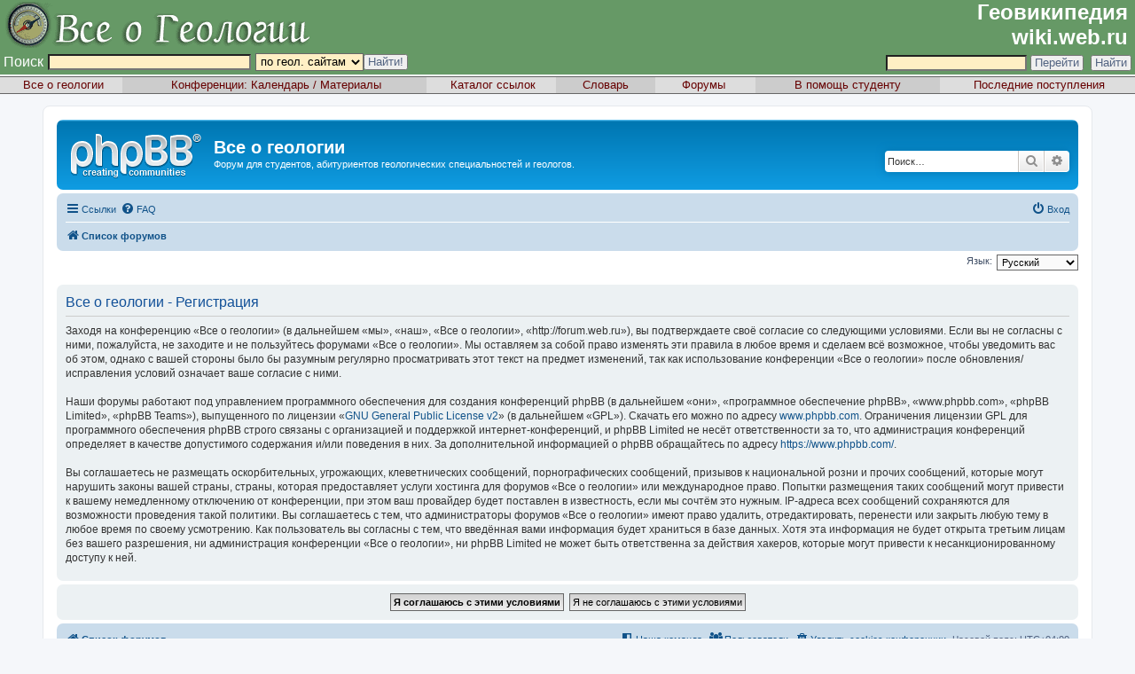

--- FILE ---
content_type: text/html; charset=UTF-8
request_url: https://forum.web.ru/ucp.php?mode=register&sid=ca155e0e5df6a2fd54bf45d2010ecd65
body_size: 6772
content:
<!DOCTYPE html>
<html dir="ltr" lang="ru">
<head>
<meta charset="utf-8" />
<meta http-equiv="X-UA-Compatible" content="IE=edge">
<meta name="viewport" content="width=device-width, initial-scale=1" />

<title>Все о геологии - Личный раздел - Регистрация</title>



<!--
	phpBB style name: prosilver
	Based on style:   prosilver (this is the default phpBB3 style)
	Original author:  Tom Beddard ( http://www.subBlue.com/ )
	Modified by:
-->

<link href="./assets/css/font-awesome.min.css?assets_version=13" rel="stylesheet">
<link href="./styles/prosilver/theme/stylesheet.css?assets_version=13" rel="stylesheet">
<link href="./styles/prosilver/theme/ru/stylesheet.css?assets_version=13" rel="stylesheet">




<!--[if lte IE 9]>
	<link href="./styles/prosilver/theme/tweaks.css?assets_version=13" rel="stylesheet">
<![endif]-->




<script>
	(function(i,s,o,g,r,a,m){i['GoogleAnalyticsObject']=r;i[r]=i[r]||function(){
	(i[r].q=i[r].q||[]).push(arguments)},i[r].l=1*new Date();a=s.createElement(o),
	m=s.getElementsByTagName(o)[0];a.async=1;a.src=g;m.parentNode.insertBefore(a,m)
	})(window,document,'script','//www.google-analytics.com/analytics.js','ga');

	ga('create', 'UA-803792-2', 'auto');
	ga('send', 'pageview');
</script>

</head>
<body id="phpbb" class="nojs notouch section-ucp ltr ">


<!-- BEGIN geo.web.ru override, by Bychkov Kirill -->
<table border="0" width="100%" cellpadding="0" cellspacing="0" class="geowebru geowebru-header-1">
    <tr>
        <td align="left"><a href="http://geo.web.ru/"><img src="http://images.geo.web.ru/img/top2.gif"
                                                           alt="Все о геологии" title="Все о геологии" border="0"
                                                           width="358" height="52"/></a></td>
        <td align="right" valign="bottom"><a href="http://wiki.web.ru/"
                                             style="font-family: Tahoma, Arial, sans-serif; font-size: 24px; font-weight: bold; color: #FFFFFF;">Геовикипедия<span
                        style="text-decoration: none;">&nbsp;</span><br/>wiki.web.ru<span
                        style="text-decoration: none;">&nbsp;</span></a><!--begin of Rambler's Top100 code --><img
                    src="http://counter.rambler.ru/top100.cnt?1006275" alt="" width="1" height="1" border="0">
            <!--end of Top100 code--></td>
    </tr>
    <tr>
        <td valign="bottom">
            <form name="geowebrusearch" method="get" action="http://geo.web.ru/db/search.html" id="geowebrusearch">
                <table border="0" align="left" style="margin-bottom: 4px;">
                    <tr>
                        <td><label for="words">Поиск</label></td>
                        <td><input type="text" class="formbut" size="30" name="words" id="words" value=""
                                   style="background-color:#FFEFC4;"/></td>
                        <td><label for="area"></label><select name="area" id="area" class="formbut"
                                                              style="background-color:#FFEFC4;">
                                <option value="conf">в конференциях</option>
                                <option value="geolsearch" selected="selected">по геол. сайтам</option>
                                <option value="gloss">в словаре</option>
                                <option value="cat">в каталоге</option>
                                <option value="forum">в форуме</option>
                                <option value="students">по всему сайту</option>
                            </select></td>
                        <td><input type="submit" value="Найти!" class="formbut"/></td>
                    </tr>
                </table>
            </form>
        </td>
        <td valign="bottom" align="center">
            <form name="searchform" action="http://wiki.web.ru/wiki/%D0%A1%D0%BB%D1%83%D0%B6%D0%B5%D0%B1%D0%BD%D0%B0%D1%8F:Search"
                  id="searchform">
                <table border="0" align="right" style="margin-bottom: 4px;">
                    <tr>
                        <td><label for="searchInput"></label></td>
                        <td>&nbsp;</td>
                        <td><input id="searchInput" name="search" type="text" class="formbut"
                                   style="background-color:#FFEFC4;"
                                   accesskey="f" value=""/>
                            <input type='submit' name="go" class="searchButton" id="searchGoButton" value="Перейти"/>&nbsp;
                            <input type='submit' name="fulltext" class="searchButton" value="Найти"/>
                        </td>
                    </tr>
                </table>
            </form>
        </td>
    </tr>
</table>

<table width="100%" height="2" border="0" cellspacing="0">
    <tr>
        <td></td>
    </tr>
</table>

<table width="100%" border="0" cellspacing="0" cellpadding="1" class="geowebru geowebru-header-2">
    <tr>
        <td align="center" bgcolor="#dddddd">&nbsp;<a rel="nofollow" href="/goto.html?to=http://geo.web.ru/"
                                                      class="menu_main">Все о геологии</a></td>
        <td align="center">&nbsp;<span class="menu_main">Конференции:</span> <a rel="nofollow"
                                                                                href="/goto.html?to=http://geo.web.ru/db/full_year.html"
                                                                                class="menu_main">Календарь</a> / <a
                    href="http://geo.web.ru/conf/" class="menu_main">Материалы</a></td>
        <td align="center" bgcolor="#dddddd">&nbsp;<a rel="nofollow"
                                                      href="/goto.html?to=http://geo.web.ru/db/top_geo.html"
                                                      class="menu_main">Каталог ссылок</a></td>
        <td align="center">&nbsp;&nbsp;&nbsp;<a rel="nofollow" href="/goto.html?to=http://geo.web.ru/db/glossary.html"
                                                class="menu_main">Словарь</a>&nbsp;&nbsp;&nbsp;
        </td>
        <td align="center" bgcolor="#dddddd">&nbsp;&nbsp;&nbsp;<a href="/goto.html?to=http://forum.web.ru/"
                                                                  class="menu_main">Форумы</a>&nbsp;&nbsp;&nbsp;&nbsp;
        </td>
        <td align="center">&nbsp;&nbsp;&nbsp;<a rel="nofollow" href="/goto.html?to=http://geo.web.ru/db/edu/"
                                                class="menu_main">В помощь студенту</a>&nbsp;&nbsp;&nbsp;
        </td>
        <td align="center" bgcolor="#dddddd">&nbsp;<a rel="nofollow" href="/goto.html?to=http://geo.web.ru/db/new.html"
                                                      class="menu_main">Последние поступления</a></td>
    </tr>
</table>

<table width="100%" height="2" border="0" cellspacing="0">
    <tr>
        <td></td>
    </tr>
</table>
<br/>
<!-- END geo.web.ru override, by Bychkov Kirill -->



<div id="wrap" class="wrap">
	<a id="top" class="top-anchor" accesskey="t"></a>
	<div id="page-header">
		<div class="headerbar" role="banner">
					<div class="inner">

			<div id="site-description" class="site-description">
				<a id="logo" class="logo" href="./index.php?sid=5dc5ca2226be050415e49ab7ab1c84fc" title="Список форумов"><span class="site_logo"></span></a>
				<h1>Все о геологии</h1>
				<p>Форум для студентов, абитуриентов геологических специальностей и геологов.</p>
				<p class="skiplink"><a href="#start_here">Пропустить</a></p>
			</div>

									<div id="search-box" class="search-box search-header" role="search">
				<form action="./search.php?sid=5dc5ca2226be050415e49ab7ab1c84fc" method="get" id="search">
				<fieldset>
					<input name="keywords" id="keywords" type="search" maxlength="128" title="Ключевые слова" class="inputbox search tiny" size="20" value="" placeholder="Поиск…" />
					<button class="button button-search" type="submit" title="Поиск">
						<i class="icon fa-search fa-fw" aria-hidden="true"></i><span class="sr-only">Поиск</span>
					</button>
					<a href="./search.php?sid=5dc5ca2226be050415e49ab7ab1c84fc" class="button button-search-end" title="Расширенный поиск">
						<i class="icon fa-cog fa-fw" aria-hidden="true"></i><span class="sr-only">Расширенный поиск</span>
					</a>
					<input type="hidden" name="sid" value="5dc5ca2226be050415e49ab7ab1c84fc" />

				</fieldset>
				</form>
			</div>
						
			</div>
					</div>
				<div class="navbar" role="navigation">
	<div class="inner">

	<ul id="nav-main" class="nav-main linklist" role="menubar">

		<li id="quick-links" class="quick-links dropdown-container responsive-menu" data-skip-responsive="true">
			<a href="#" class="dropdown-trigger">
				<i class="icon fa-bars fa-fw" aria-hidden="true"></i><span>Ссылки</span>
			</a>
			<div class="dropdown">
				<div class="pointer"><div class="pointer-inner"></div></div>
				<ul class="dropdown-contents" role="menu">
					
											<li class="separator"></li>
																									<li>
								<a href="./search.php?search_id=unanswered&amp;sid=5dc5ca2226be050415e49ab7ab1c84fc" role="menuitem">
									<i class="icon fa-file-o fa-fw icon-gray" aria-hidden="true"></i><span>Темы без ответов</span>
								</a>
							</li>
							<li>
								<a href="./search.php?search_id=active_topics&amp;sid=5dc5ca2226be050415e49ab7ab1c84fc" role="menuitem">
									<i class="icon fa-file-o fa-fw icon-blue" aria-hidden="true"></i><span>Активные темы</span>
								</a>
							</li>
							<li class="separator"></li>
							<li>
								<a href="./search.php?sid=5dc5ca2226be050415e49ab7ab1c84fc" role="menuitem">
									<i class="icon fa-search fa-fw" aria-hidden="true"></i><span>Поиск</span>
								</a>
							</li>
					
											<li class="separator"></li>
													<li>
								<a href="./memberlist.php?sid=5dc5ca2226be050415e49ab7ab1c84fc" role="menuitem">
									<i class="icon fa-group fa-fw" aria-hidden="true"></i><span>Пользователи</span>
								</a>
							</li>
																			<li>
								<a href="./memberlist.php?mode=team&amp;sid=5dc5ca2226be050415e49ab7ab1c84fc" role="menuitem">
									<i class="icon fa-shield fa-fw" aria-hidden="true"></i><span>Наша команда</span>
								</a>
							</li>
																<li class="separator"></li>

									</ul>
			</div>
		</li>

				<li data-skip-responsive="true">
			<a href="/app.php/help/faq?sid=5dc5ca2226be050415e49ab7ab1c84fc" rel="help" title="Часто задаваемые вопросы" role="menuitem">
				<i class="icon fa-question-circle fa-fw" aria-hidden="true"></i><span>FAQ</span>
			</a>
		</li>
						
			<li class="rightside"  data-skip-responsive="true">
			<a href="./ucp.php?mode=login&amp;sid=5dc5ca2226be050415e49ab7ab1c84fc" title="Вход" accesskey="x" role="menuitem">
				<i class="icon fa-power-off fa-fw" aria-hidden="true"></i><span>Вход</span>
			</a>
		</li>
						</ul>

	<ul id="nav-breadcrumbs" class="nav-breadcrumbs linklist navlinks" role="menubar">
						<li class="breadcrumbs">
										<span class="crumb"  itemtype="http://data-vocabulary.org/Breadcrumb" itemscope=""><a href="./index.php?sid=5dc5ca2226be050415e49ab7ab1c84fc" itemprop="url" accesskey="h" data-navbar-reference="index"><i class="icon fa-home fa-fw"></i><span itemprop="title">Список форумов</span></a></span>

								</li>
		
					<li class="rightside responsive-search">
				<a href="./search.php?sid=5dc5ca2226be050415e49ab7ab1c84fc" title="Параметры расширенного поиска" role="menuitem">
					<i class="icon fa-search fa-fw" aria-hidden="true"></i><span class="sr-only">Поиск</span>
				</a>
			</li>
			</ul>

	</div>
</div>
	</div>

	
	<a id="start_here" class="anchor"></a>
	<div id="page-body" class="page-body" role="main">
		
		

<script type="text/javascript">
// <![CDATA[
	/**
	* Change language
	*/
	function change_language(lang_iso)
	{
		document.cookie = 'geol_forum_lang=' + lang_iso + '; path=/';
		document.forms['register'].change_lang.value = lang_iso;
		document.forms['register'].submit();
	}

// ]]>
</script>

	<form method="post" action="./ucp.php?mode=register&amp;sid=5dc5ca2226be050415e49ab7ab1c84fc" id="register">
		<p class="rightside">
			<label for="lang">Язык:</label><select name="lang" id="lang" onchange="change_language(this.value); return false;" title="Язык"><option value="en">British English</option><option value="ru" selected="selected">Русский</option></select>
			<input type="hidden" name="change_lang" value="" />

		</p>
	</form>

	<div class="clear"></div>


	<form method="post" action="./ucp.php?mode=register&amp;sid=5dc5ca2226be050415e49ab7ab1c84fc" id="agreement">

	<div class="panel">
		<div class="inner">
		<div class="content">
			<h2 class="sitename-title">Все о геологии - Регистрация</h2>
						<p>Заходя на конференцию «Все о геологии» (в дальнейшем «мы», «наш», «Все о геологии», «http://forum.web.ru»), вы подтверждаете своё согласие со следующими условиями. Если вы не согласны с ними, пожалуйста, не заходите и не пользуйтесь форумами «Все о геологии». Мы оставляем за собой право изменять эти правила в любое время и сделаем всё возможное, чтобы уведомить вас об этом, однако с вашей стороны было бы разумным регулярно просматривать этот текст на предмет изменений, так как использование конференции «Все о геологии» после обновления/исправления условий означает ваше согласие с ними.<br />
	<br />
	Наши форумы работают под управлением программного обеспечения для создания конференций phpBB (в дальнейшем «они», «программное обеспечение phpBB», «www.phpbb.com», «phpBB Limited», «phpBB Teams»), выпущенного по лицензии «<a href="http://opensource.org/licenses/gpl-2.0.php">GNU General Public License  v2</a>» (в дальнейшем «GPL»). Скачать его можно по адресу <a href="https://www.phpbb.com/">www.phpbb.com</a>. Ограничения лицензии GPL для программного обеспечения phpBB строго связаны с организацией и поддержкой интернет-конференций, и phpBB Limited не несёт ответственности за то, что администрация конференций определяет в качестве допустимого содержания и/или поведения в них. За дополнительной информацией о phpBB обращайтесь по адресу <a href="https://www.phpbb.com/">https://www.phpbb.com/</a>.<br />
	<br />
	Вы соглашаетесь не размещать оскорбительных, угрожающих, клеветнических сообщений, порнографических сообщений, призывов к национальной розни и прочих сообщений, которые могут нарушить законы вашей страны, страны, которая предоставляет услуги хостинга для форумов «Все о геологии» или международное право. Попытки размещения таких сообщений могут привести к вашему немедленному отключению от конференции, при этом ваш провайдер будет поставлен в известность, если мы сочтём это нужным. IP-адреса всех сообщений сохраняются для возможности проведения такой политики. Вы соглашаетесь с тем, что администраторы форумов «Все о геологии» имеют право удалить, отредактировать, перенести или закрыть любую тему в любое время по своему усмотрению. Как пользователь вы согласны с тем, что введённая вами информация будет храниться в базе данных. Хотя эта информация не будет открыта третьим лицам без вашего разрешения, ни администрация конференции «Все о геологии», ни phpBB Limited не может быть ответственна за действия хакеров, которые могут привести к несанкционированному доступу к ней.
	</p>
					</div>
		</div>
	</div>

	<div class="panel">
		<div class="inner">
		<fieldset class="submit-buttons">
						<input type="submit" name="agreed" id="agreed" value="Я соглашаюсь с этими условиями" class="button1" />&nbsp;
			<input type="submit" name="not_agreed" value="Я не соглашаюсь с этими условиями" class="button2" />
						<input type="hidden" name="change_lang" value="" />

			<input type="hidden" name="creation_time" value="1768598700" />
<input type="hidden" name="form_token" value="c902586f6a55c54e867c5a0d5244011e7f2bdaa4" />

		</fieldset>
		</div>
	</div>
	</form>


			</div>


<div id="page-footer" class="page-footer" role="contentinfo">
	<div class="navbar" role="navigation">
	<div class="inner">

	<ul id="nav-footer" class="nav-footer linklist" role="menubar">
		<li class="breadcrumbs">
									<span class="crumb"><a href="./index.php?sid=5dc5ca2226be050415e49ab7ab1c84fc" data-navbar-reference="index"><i class="icon fa-home fa-fw" aria-hidden="true"></i><span>Список форумов</span></a></span>					</li>
		
				<li class="rightside">Часовой пояс: <span title="UTC+4">UTC+04:00</span></li>
							<li class="rightside">
				<a href="./ucp.php?mode=delete_cookies&amp;sid=5dc5ca2226be050415e49ab7ab1c84fc" data-ajax="true" data-refresh="true" role="menuitem">
					<i class="icon fa-trash fa-fw" aria-hidden="true"></i><span>Удалить cookies конференции</span>
				</a>
			</li>
							<li class="rightside" data-last-responsive="true">
					<a href="./memberlist.php?sid=5dc5ca2226be050415e49ab7ab1c84fc" title="Просмотр всего списка пользователей" role="menuitem">
						<i class="icon fa-group fa-fw" aria-hidden="true"></i><span>Пользователи</span>
					</a>
				</li>
												<li class="rightside" data-last-responsive="true">
				<a href="./memberlist.php?mode=team&amp;sid=5dc5ca2226be050415e49ab7ab1c84fc" role="menuitem">
					<i class="icon fa-shield fa-fw" aria-hidden="true"></i><span>Наша команда</span>
				</a>
			</li>
							</ul>

	</div>
</div>

	<div class="copyright">
							</div>

	<div id="darkenwrapper" class="darkenwrapper" data-ajax-error-title="Ошибка AJAX" data-ajax-error-text="При обработке запроса произошла ошибка." data-ajax-error-text-abort="Запрос прерван пользователем." data-ajax-error-text-timeout="Время запроса истекло; повторите попытку." data-ajax-error-text-parsererror="При выполнении запроса возникла непредвиденная ошибка, и сервер вернул неверный ответ.">
		<div id="darken" class="darken">&nbsp;</div>
	</div>

	<div id="phpbb_alert" class="phpbb_alert" data-l-err="Ошибка" data-l-timeout-processing-req="Время выполнения запроса истекло.">
		<a href="#" class="alert_close">
			<i class="icon fa-times-circle fa-fw" aria-hidden="true"></i>
		</a>
		<h3 class="alert_title">&nbsp;</h3><p class="alert_text"></p>
	</div>
	<div id="phpbb_confirm" class="phpbb_alert">
		<a href="#" class="alert_close">
			<i class="icon fa-times-circle fa-fw" aria-hidden="true"></i>
		</a>
		<div class="alert_text"></div>
	</div>
</div>

</div>

<div>
	<a id="bottom" class="anchor" accesskey="z"></a>
	</div>

<script type="text/javascript" src="./assets/javascript/jquery.min.js?assets_version=13"></script>
<script type="text/javascript" src="./assets/javascript/core.js?assets_version=13"></script>



<script type="text/javascript" src="./styles/prosilver/template/forum_fn.js?assets_version=13"></script>
<script type="text/javascript" src="./styles/prosilver/template/ajax.js?assets_version=13"></script>



<!-- BEGIN geo.web.ru override, by Bychkov Kirill -->
        <hr size=1>
        <table width="99%" border="0" align="center" cellspacing="0" cellpadding="1" bgcolor="#669966"
               style="border: 1px #000000 solid;">
            <form method="GET" action="http://geo.web.ru/db/geol_search/">
                <tr>
                    <td align="center"><b><font color="#ffffff">Поиск по геологическим сайтам:</font>
                            <input type=text size=50 name="q" class="formbut" style="background-color:#F7EFC4;">&nbsp;&nbsp;<input
                                    type=submit value="Найти!" class="formbut">
                    </td>
                </tr>
            </form>
        </table>
        <hr size=1>

        <table width="100%" border=0 cellspasing="10" cellpadding="0">
            <tr>
                <td valign="top" width="400">
                    <noindex>
                        <small><b>Проект осуществляется при поддержке:<br></b>
                            <a href="/goto.html?to=http://www.rfbr.ru" target="_blank" rel="nofollow">Российского Фонда
                                Фундаментальных Исследований</a><br>
                            <b>Форум сайта &quot;Все о геологии&quot;:<br></b>
                        </small>
                    </noindex>
                </td>
                <td>&nbsp;</td>
                <td align="right" valign="top" style="font-size: 9pt; color: #663333;">Спонсоры: <script type="text/javascript">
<!--
var _acic={dataProvider:10};(function(){var e=document.createElement("script");e.type="text/javascript";e.async=true;e.src="https://www.acint.net/aci.js";var t=document.getElementsByTagName("script")[0];t.parentNode.insertBefore(e,t)})()
//-->
</script><!--2984458112--><div id='YKXA_2984458112'></div><!--3516c1eb--><!--3516c1eb--></td>
                <td align="right" valign="top" width="100"><a rel="nofollow" href="/goto.html?to=http://nature.web.ru/"><img
                                src="http://images.geo.web.ru/img/net.gif" border="0"></a><br/>
                </td>
            </tr>
        </table>
<!-- END geo.web.ru override, by Bychkov Kirill -->

</body>
</html>
